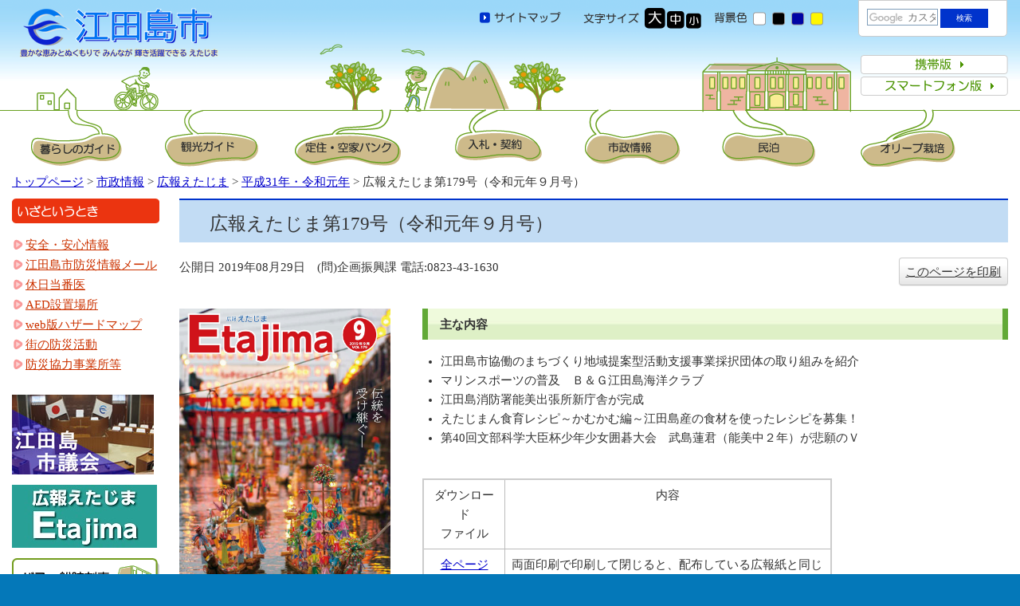

--- FILE ---
content_type: text/html; charset=UTF-8
request_url: https://www.city.etajima.hiroshima.jp/cms/articles/show/6681
body_size: 5708
content:
<?xml version="1.0" encoding="UTF-8" ?>
<!DOCTYPE html PUBLIC "-//W3C//DTD XHTML 1.0 Transitional//EN" "http://www.w3.org/TR/xhtml1/DTD/xhtml1-transitional.dtd">
<html xmlns="http://www.w3.org/1999/xhtml" lang="ja" xml:lang="ja">
<head>
<meta http-equiv="Content-Type" content="text/html; charset=utf-8" /><title>広報えたじま第179号（令和元年９月号）｜江田島市役所ホームページ</title>
<meta name="description" content=""/>
<meta name="keywords" content="江田島,Etajima City"/>
<link href="/cms/favicon.ico" type="image/x-icon" rel="icon"/><link href="/cms/favicon.ico" type="image/x-icon" rel="shortcut icon"/>

<link rel="stylesheet" type="text/css" href="/cms/theme/etajima/css/import.css"/>
<link rel="stylesheet" type="text/css" href="/cms/theme/etajima/css/font_medium.css" class="styleFontsize"/><link rel="stylesheet" type="text/css" href="/cms/theme/etajima/css/bg_white.css" class="styleColor"/><link rel="stylesheet" type="text/css" href="/cms/theme/etajima/css/pattern.css" class="styleColor"/><link rel="stylesheet" type="text/css" href="/cms/theme/etajima/css/print.css" media="print"/>
<script type="text/javascript" src="/cms/theme/etajima/js/jquery-1.8.2.min.js"></script>
<script type="text/javascript" src="/cms/theme/etajima/js/jquery.cookie.js"></script>
<script type="text/javascript" src="/cms/theme/etajima/js/common.js"></script>
<!-- googleAnalytics -->

<script async src="https://www.googletagmanager.com/gtag/js?id=G-9KF027D0WF"></script>
<script>
  window.dataLayer = window.dataLayer || [];
  function gtag(){dataLayer.push(arguments);}
  gtag('js', new Date());

  gtag('config', 'G-9KF027D0WF');
</script>
  <script type="text/javascript" src="//typesquare.com/3/tsst/script/ja/typesquare.js?60d301aea2984894b1ad52c8e90393a3" charset="utf-8"></script>
</head>
<body>

<a href="#main" style="display: none;">コンテンツの本文へ移動する</a>
<script type="text/javascript">
$(function(){
  $('#header_fontchange_large').on('click', function() {
    switchFontsize('font_large');
  });
  $('#header_fontchange_medium').on('click', function() {
    switchFontsize('font_medium');
  });
  $('#header_fontchange_small').on('click', function() {
    switchFontsize('font_small');
  });
  $('#bgcolor_white').on('click', function() {
    switchColor('bg_white');
  });
  $('#bgcolor_black').on('click', function() {
    switchColor('bg_black');
  });
  $('#bgcolor_blue').on('click', function() {
    switchColor('bg_blue');
  });
  $('#bgcolor_yellow').on('click', function() {
    switchColor('bg_yellow');
  });
  $('.print_btn').on('click', function() {
    window.print();
  });
});
</script>
  <!-- header start -->
  <header>
    <h1><a href="https://www.city.etajima.hiroshima.jp/cms/"><img src="/cms/theme/etajima/img/common/logo7.png" alt="江田島市" width="262" height="63"/></a></h1>
    <div id="navigation">
      <!-- header_site_map start -->
      <nav id="header_site_map"><a href="https://www.city.etajima.hiroshima.jp/cms/sitemaps/"><img src="/cms/theme/etajima/img/header_nav_01.png" alt="サイトマップ" width="102" height="14"/></a></nav>
      <!-- header_site_map end -->
      <!-- fontchange start -->
      <div id="fontchange">
        <img src="/cms/theme/etajima/img/header_fontchange_tit.png" alt="文字サイズ" width="70" height="14"/>        <ul>
          <li>
            <a href="javascript:void(0);" id="header_fontchange_large"><img src="/cms/theme/etajima/img/header_fontchange_large.png" alt="大" width="26" height="26"/></a>          </li>
          <li>
            <a href="javascript:void(0);" id="header_fontchange_medium"><img src="/cms/theme/etajima/img/header_fontchange_medium.png" alt="中" width="22" height="22"/></a>          </li>
          <li>
            <a href="javascript:void(0);" id="header_fontchange_small"><img src="/cms/theme/etajima/img/header_fontchange_small.png" alt="小" width="20" height="20"/></a>          </li>
        </ul>
      </div>
      <!-- fontchange end -->
      <!-- bgcolor_choice start -->
      <div id="bgcolor_choice">
      <img src="/cms/theme/etajima/img/header_bgcolor_tit.png" alt="背景色" width="40" height="14"/>        <ul>
          <li>
            <a href="javascript:void(0);" id="bgcolor_white"><img src="/cms/theme/etajima/img/header_bgcolor_01.png" alt="白" width="16" height="17"/></a>          </li>
          <li>
            <a href="javascript:void(0);" id="bgcolor_black"><img src="/cms/theme/etajima/img/header_bgcolor_02.png" alt="黒" width="16" height="17"/></a>          </li>
          <li>
            <a href="javascript:void(0);" id="bgcolor_blue"><img src="/cms/theme/etajima/img/header_bgcolor_03.png" alt="青" width="16" height="17"/></a>          </li>
          <li>
            <a href="javascript:void(0);" id="bgcolor_yellow"><img src="/cms/theme/etajima/img/header_bgcolor_04.png" alt="黄" width="16" height="17"/></a>          </li>
        </ul>
      </div>
      <!-- bgcolor_choice end -->
      <!-- search_box start -->
      <div id="search_box">
        <form id="cse-search-box" action="https://google.com/cse" target="_blank">
          <input type="hidden" name="cx" value="007390454970108525896:efgr5-u29rc">
          <input type="hidden" name="ie" value="UTF-8">
          <input type="text" name="q" size="31" id="search-box" placeholder="カスタム検索" style="border: 1px solid rgb(126, 157, 185); padding: 2px; background: url(&quot;https://www.google.com/cse/static/images/1x/googlelogo_lightgrey_46x16dp.png&quot;) left center no-repeat rgb(255, 255, 255); text-indent: 48px;">
          <input type="submit" name="sa" value="検索" id="search-button">
          <input name="siteurl" type="hidden" value="etajima.devserver-test.com/cms/"><input name="ref" type="hidden" value="etajima.devserver-test.com/cms/admin/categories/index"><input name="ss" type="hidden" value="">
        </form>
        <!-- <script type="text/javascript" src="img/f.txt"></script> -->
      </div>
      <p><a href="https://www.city.etajima.hiroshima.jp/cms/articles/show/855"><img src="/cms/theme/etajima/img/header_link_mb.png" alt="携帯版" width="185" height="24" class="hover"/></a></p>
      <p><a href="https://www.city.etajima.hiroshima.jp/cms/articles/show/856"><img src="/cms/theme/etajima/img/header_link_sp.png" alt="スマートフォン版" width="185" height="24" class="hover"/></a></p>
    </div>
    <!-- search_box end -->
    <!-- main_menu start -->
    <ul id="main_menu">
      <li><a href="https://www.city.etajima.hiroshima.jp/cms/categories/show/1"><img src="/cms/theme/etajima/img/nav_01.png" alt="暮しのガイド" width="170" height="70" class="hover"/></a></li>
      <li><a href="https://etajima-kanko.com/" target="_blank"><img src="/cms/theme/etajima/img/nav_02.png" alt="観光" width="170" height="70" class="hover"/></a></li>
      <li><a href="https://www.city.etajima.hiroshima.jp/cms/categories/show/155"><img src="/cms/theme/etajima/img/nav_03.png" alt="定住・空家バンク" width="170" height="70" class="hover"/></a></li>
      <li><a href="https://www.city.etajima.hiroshima.jp/cms/categories/show/14"><img src="/cms/theme/etajima/img/nav_04.png" alt="入札・契約" width="170" height="70" class="hover"/></a></li>
      <li><a href="https://www.city.etajima.hiroshima.jp/cms/categories/show/19"><img src="/cms/theme/etajima/img/nav_05.png" alt="市政情報" width="170" height="70" class="hover"/></a></li>
      <li><a href="https://www.city.etajima.hiroshima.jp/cms/categories/show/165"><img src="/cms/theme/etajima/img/nav_06.png" alt="民泊" width="170" height="70" class="hover"/></a></li>
      <li><a href="https://www.city.etajima.hiroshima.jp/cms/categories/show/169"><img src="/cms/theme/etajima/img/nav_07.png" alt="オリーブ栽培" width="170" height="70" class="hover"/></a></li>
    </ul>
    <!-- main_menu start -->
  </header>
  <!-- header end -->

<!-- begin contents -->
<div id="contents" class="clearfix">
<div id="contentsInner">
<div class="topicpath">
<a href="https://www.city.etajima.hiroshima.jp/cms/">トップページ</a> &gt; <a href="https://www.city.etajima.hiroshima.jp/cms/categories/show/19">市政情報</a> &gt; <a href="https://www.city.etajima.hiroshima.jp/cms/categories/show/29">広報えたじま</a> &gt; <a href="https://www.city.etajima.hiroshima.jp/cms/categories/show/557">平成31年・令和元年</a> &gt; 広報えたじま第179号（令和元年９月号）<br />		</div>
<div id="main">
   
   <div class="main_section">
<h1 id="main_tit"><span>広報えたじま第179号（令和元年９月号）</span></h1>
<p class="main_print"><a href="javascript:void(0);" class="print_btn">このページを印刷</a></p>
<p class="main_update">公開日 2019年08月29日　(問)企画振興課 電話:0823-43-1630</p>
</div>

<div class="pattern" id="pattern4">
<div class="image"><a href="/cms/files/uploads/201909_p01.jpg" rel="colorbox" target="_blank" title="9月号表紙"><img align="" alt="広報えたじま2019年9月号" src="/cms/files/uploads/201909_p01.jpg" style="width: 265px; height: 375px;" /></a></div>
<!--/image-->

<div class="content">
<div class="main_section">
<h2 class="main_section_tit">主な内容</h2>

<ul class="main_list">
<li>江田島市協働のまちづくり地域提案型活動支援事業採択団体の取り組みを紹介</li>
<li>マリンスポーツの普及　Ｂ＆Ｇ江田島海洋クラブ</li>
<li>江田島消防署能美出張所新庁舎が完成</li>
<li>えたじまん食育レシピ～かむかむ編～江田島産の食材を使ったレシピを募集！</li>
<li>第40回文部科学大臣杯少年少女囲碁大会　武島蓮君（能美中２年）が悲願のＶ</li>
</ul>
&nbsp;

<table class="main_table medium" height="108" width="50">
<tbody>
<tr>
<td style="text-align: center;" width="20%">ダウンロード<br />
ファイル</td>
<td style="text-align: center;">内容</td>
</tr>
<tr>
<td style="text-align: center;" width="20%"><a class="file-link" href="/cms/files/uploads/201909_p01_p36-2.pdf" target="_blank" title="201909全頁">全ページ</a></td>
<td>両面印刷で印刷して閉じると、配布している広報紙と同じように冊子にして読むことができます。</td>
</tr>
</tbody>
</table>
</div>
</div>
</div>

<p>&nbsp;</p>

<p>&nbsp;</p>

<p>　</p>
<div class="clear"></div>


<div class="main_footer_section">
<div id="main_footer">
<h2>より良いホームページにするために皆様のご意見をお聞かせ下さい</h2>
<form action="/cms/articles/enquete/6681" id="EnqueteAddForm" method="post" accept-charset="utf-8"><div style="display:none;"><input type="hidden" name="_method" value="POST"/><input type="hidden" name="data[_Token][key]" value="f4dd8d76c77eb5e97e48b9da849eb26a698604d044da9eeb4ddf734ed12cbf65408c8be1f249da682bef52916d67076bb17ed1db1425dfecd16cc43321af2993" id="Token1116702170" autocomplete="off"/></div>			<dl>
        <fieldset>
<dt><legend>質問：このページの情報は役に立ちましたか。</legend></dt>
<dd>
<div class="input radio"><input type="hidden" name="data[Enquete][q1]" id="EnqueteQ1_" value=""/><input type="radio" name="data[Enquete][q1]" id="EnqueteQ11" value="1" /><label for="EnqueteQ11">役に立った</label><input type="radio" name="data[Enquete][q1]" id="EnqueteQ12" value="2" /><label for="EnqueteQ12">役に立たなかった</label><input type="radio" name="data[Enquete][q1]" id="EnqueteQ13" value="3" /><label for="EnqueteQ13">どちらともいえない</label></div>				</dd>
        </fieldset>
        <fieldset>
<dt><legend>質問：このページは見つけやすかったですか。</legend></dt>
<dd>
<div class="input radio"><input type="hidden" name="data[Enquete][q2]" id="EnqueteQ2_" value=""/><input type="radio" name="data[Enquete][q2]" id="EnqueteQ21" value="1" /><label for="EnqueteQ21">見つけやすかった</label><input type="radio" name="data[Enquete][q2]" id="EnqueteQ22" value="2" /><label for="EnqueteQ22">見つけにくかった</label><input type="radio" name="data[Enquete][q2]" id="EnqueteQ23" value="3" /><label for="EnqueteQ23">どちらともいえない</label></div>				</dd>
        </fieldset>
        <fieldset>
<dt><legend>質問：このページはどのようにしてたどり着きましたか。</legend></dt>
<dd>
<div class="input radio"><input type="hidden" name="data[Enquete][q3]" id="EnqueteQ3_" value=""/><input type="radio" name="data[Enquete][q3]" id="EnqueteQ31" value="1" /><label for="EnqueteQ31">トップページから順に</label><input type="radio" name="data[Enquete][q3]" id="EnqueteQ32" value="2" /><label for="EnqueteQ32">サイト内検索</label><input type="radio" name="data[Enquete][q3]" id="EnqueteQ33" value="3" /><label for="EnqueteQ33">検索エンジンから直接</label><input type="radio" name="data[Enquete][q3]" id="EnqueteQ34" value="4" /><label for="EnqueteQ34">その他</label></div>				</dd>
        </fieldset>
        <fieldset>
<dt><legend>ご意見がありましたらご記入ください（1000字以内）</legend></dt>
<dd>
<textarea name="data[Enquete][q4]" title="ご意見がありましたらご記入ください（1000字以内）" id="EnqueteQ4"></textarea>				</dd>
        </fieldset>
</dl>
<p>
※ご回答が必要なご意見・ご質問については、<a href="https://www.city.etajima.hiroshima.jp/cms/articles/show/7" target="_blink">こちらのページ</a>からお願いします。<br />
(このフォームからでは返信できません。）			<p>
<p>
<input name="enquete" type="submit" value="確認"/>			<p>
<div style="display:none;"><input type="hidden" name="data[_Token][fields]" value="1bd1688037b0eac76b34ba44b58f544742e22417%3A" id="TokenFields1922744816" autocomplete="off"/><input type="hidden" name="data[_Token][unlocked]" value="enquete" id="TokenUnlocked1216659157" autocomplete="off"/></div></form>	</div>
</div>		</div>
        <!-- sub_iza start -->
        <nav id="sub_iza">
          <h2><img src="/cms/theme/etajima/img/sub_tit_iza.png" alt="いざというとき" width="185" height="31"/></h2>
          <ul>
            <li><a href="https://www.city.etajima.hiroshima.jp/cms/articles/show/392">安全・安心情報</a></li>
            <li><a href="https://www.city.etajima.hiroshima.jp/cms/articles/show/3926">江田島市防災情報メール</a></li>
            <li><a href="https://www.city.etajima.hiroshima.jp/cms/articles/show/878">休日当番医</a></li>
            <li><a href="https://www.city.etajima.hiroshima.jp/cms/articles/show/4553">AED設置場所</a></li>
            <li><a href="https://www.city.etajima.hiroshima.jp/cms/hazardmap/">web版ハザードマップ</a></li>
            <li><a href="https://www.city.etajima.hiroshima.jp/cms/articles/show/11131">街の防災活動</a></li>
            <li><a href="https://www.city.etajima.hiroshima.jp/cms/articles/show/7643">防災協力事業所等</a></li>
          </ul>
        </nav>
        <!-- sub_iza end -->
        <ul class="sub_banner">
          <li><a href="https://www.city.etajima.hiroshima.jp/cms/categories/show/175"><img src="https://www.city.etajima.hiroshima.jp/cms/files/banners/00000039_name.jpg" width="178" height="100" alt="江田島市議会"/></a></li>
          <li><a href="https://www.city.etajima.hiroshima.jp/cms/categories/show/29"><img src="/cms/theme/etajima/img/banner_koho-etajima2020.jpg" alt="広報えたじま" width="182" height="79" class="hover"/></a></li>
          <li><a href="https://www.city.etajima.hiroshima.jp/cms/articles/show/252"><img src="/cms/theme/etajima/img/banner_route.png" alt="バス・船時刻表路線検索" width="185" height="75" class="hover"/></a></li>
          <li><a href="https://www.city.etajima.hiroshima.jp/cms/categories/show/1"><img src="/cms/theme/etajima/img/banner_guide.png" alt="暮らしのガイド各種制度・手続き案内" width="185" height="75" class="hover"/></a></li>
          <li><a href="https://www.city.etajima.hiroshima.jp/cms/calendars"><img src="/cms/theme/etajima/img/banner_calendar.png" alt="行事カレンダー" width="185" height="75" class="hover"/></a></li>
          <li><a href="https://www.city.etajima.hiroshima.jp/cms/categories/show/20"><img src="/cms/theme/etajima/img/banner_mayor_2024.png" alt="市長の部屋" width="185" height="75" class="hover"/></a></li>
          <li><a href="https://www.scinex.co.jp/wagamachi/loco/34215/dl_pc.html" target="_blank"><img src="/cms/theme/etajima/img/banner_kurasinoguide2022.jpg" alt="江田島市暮らしのガイドブック電子書籍版" width="185" class=""/></a></li>
          <li><a href="https://www.scinex.co.jp/wagamachi/loco/34215_kosodate/dl_pc.html" target="_blank"><img src="/cms/theme/etajima/img/banner_kosodateguide2023.jpg" alt="江田島市子育て支援ガイドブック電子書籍版" width="185" class=""/></a></li>
        </ul>
        <!-- sub_annai start -->
        <nav id="sub_annai">
          <h2><img src="/cms/theme/etajima/img/sub_tit_annai.png" alt="江田島市の案内" width="185" height="31"/></h2>
          <ul>
            <li><a href="https://www.city.etajima.hiroshima.jp/cms/articles/show/719">概況</a></li>
            <li><a href="https://www.city.etajima.hiroshima.jp/cms/articles/show/5">江田島市へのアクセス</a></li>
            <li><a href="https://www.city.etajima.hiroshima.jp/cms/maps/">地図案内</a></li>
            <li><a href="https://www.city.etajima.hiroshima.jp/cms/articles/show/251">各課のご案内</a></li>
            <li><a href="https://www.city.etajima.hiroshima.jp/cms/articles/show/465">各種パンフレット・マップ</a></li>
            <li><a href="https://www.city.etajima.hiroshima.jp/cms/categories/show/205">組織で情報を探す</a></li>
          </ul>
        </nav>
        <!-- sub_annai end -->
        <!-- sub_info start -->
        <nav id="sub_info">
          <h2><img src="/cms/theme/etajima/img/sub_tit_info.png" alt="情報いろいろ" width="185" height="31"/></h2>
          <ul>
            <li><a href="https://www.city.etajima.hiroshima.jp/cms/categories/show/23">市の計画・報告</a></li>
            <li><a href="https://www.city.etajima.hiroshima.jp/cms/articles/show/136">電子申請</a></li>
            <li><a href="http://krr068.legal-square.com/HAS-Shohin/page/SJSrbLogin.jsf">市の条例・規則</a></li>
            <li><a href="https://www.city.etajima.hiroshima.jp/cms/categories/show/29">広報えたじま</a></li>
            <li><a href="https://www.city.etajima.hiroshima.jp/mail">えたじまお知らせメール</a></li>
            <li><a href="https://www.city.etajima.hiroshima.jp/cms/articles/show/7263">まちづくり出前講座</a></li>
            <li><a href="https://www.city.etajima.hiroshima.jp/cms/categories/show/129">江田島市の統計</a></li>
            <li><a href="https://www.city.etajima.hiroshima.jp/cms/categories/show/729">協働のまちづくり</a></li>
          </ul>
        </nav>
        <!-- sub_info end -->
        <!-- sub_iken start -->
        <nav id="sub_iken">
          <h2><img src="/cms/theme/etajima/img/sub_tit_iken.png" alt="皆さまからのご意見" width="185" height="31"/></h2>
          <ul>
            <li><a href="https://www.city.etajima.hiroshima.jp/cms/articles/show/7">市政へのご意見・ご質問</a></li>
            <li><a href="https://www.city.etajima.hiroshima.jp/cms/articles/show/877">ホームページへのご意見</a></li>
            <li><a href="https://www.city.etajima.hiroshima.jp/cms/articles/show/4797">パブリックコメント</a></li>
          </ul>
        </nav>
        <!-- sub_iken end -->
<!-- end contentsInner --></div>
<!-- end contents --></div>


  <!-- footer start -->
  <footer>
    <div id="ad_banner">
      <span><img src="/cms/theme/etajima/img/banner_tit.png" alt="広告" width="37" height="14"/><a href="https://www.city.etajima.hiroshima.jp/cms/articles/show/394">バナー広告募集について</a></span>
      <ul>
              </ul>
    </div>
    <div id="footer_innerbox">
      <div id="footer_contents">
        <div id="address">
          <p><strong>江田島市役所</strong><br>
          〒737-2297 広島県江田島市大柿町大原505番地 <a href="https://www.city.etajima.hiroshima.jp/cms/articles/show/5">【江田島市へのアクセス】</a><br>
          代表電話：0823-43-1111<a href="https://www.city.etajima.hiroshima.jp/cms/articles/show/251">【各課の連絡先】</a><br>
          開庁日：月曜日から金曜日（祝祭日・年末年始を除く）<br>
          開庁時間：午前8時30分から午後5時15分まで</p>
        </div>
        <div id="footer_link">
          <ul>
            <li><a href="https://www.city.etajima.hiroshima.jp/cms/sitemaps/">サイトマップ</a></li>
            <li><a href="https://www.city.etajima.hiroshima.jp/cms/articles/show/602">このホームページについて</a></li>
            <li><a href="https://www.city.etajima.hiroshima.jp/cms/articles/show/604">リンクについて</a></li>
            <li><a href="https://www.city.etajima.hiroshima.jp/cms/articles/show/603">個人情報の取り扱いについて</a></li>
          </ul>
          <p>Copyright © City of Etajima All Rights Reserved.</p>
        </div>
      </div>
    </div>
  </footer>
  <!-- footer end -->
  
<script type="text/javascript" src="/_Incapsula_Resource?SWJIYLWA=719d34d31c8e3a6e6fffd425f7e032f3&ns=2&cb=463978386" async></script></body>
</html>


--- FILE ---
content_type: text/css
request_url: https://www.city.etajima.hiroshima.jp/cms/theme/etajima/css/import.css
body_size: -87
content:
@charset "utf-8";@import url(default.css) ;@import url(common.css) ;@import url(contents.css) ;@import url(accessibility.css) ;

--- FILE ---
content_type: text/css
request_url: https://www.city.etajima.hiroshima.jp/cms/theme/etajima/css/bg_white.css
body_size: -107
content:
@charset "utf-8";body{background-color:#fff;color:#333}header{background:url(../img/common/headerinner_bg_white.png) no-repeat 0 0}

--- FILE ---
content_type: text/css
request_url: https://www.city.etajima.hiroshima.jp/cms/theme/etajima/css/accessibility.css
body_size: 7
content:
@charset "utf-8";a{text-decoration:underline}a:link{}a:visited{}a:hover{text-decoration:underline}.footer_text,.footer_link{background-color:#0478b9;top:140px!important}#sub_info ul.sub_section_link a{color:#963}#sub_iza ul.sub_section_link a,#sub_annai ul.sub_section_link a{color:#c30}#sub_iken ul.sub_section_link a{color:#06c}#sub_link ul.sub_section_link a{color:#66c}#top #sub_right{float:right;width:185px}#top_news dt{color:#c30}.main_tab_rss{text-align:right;margin:0 0 18px 0}.main_tab_rss li{float:right;margin-left:30px}.clear{clear:both}